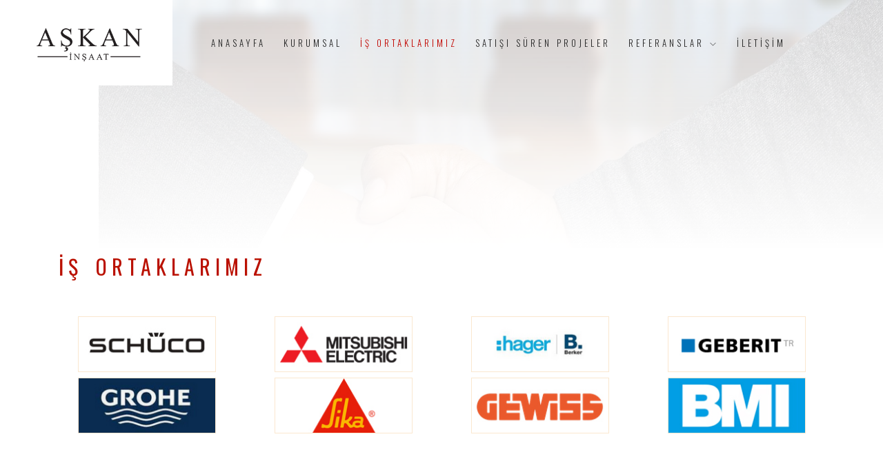

--- FILE ---
content_type: text/html; charset=utf-8
request_url: https://askan.com/IsOrtaklarimiz
body_size: 2691
content:
<!DOCTYPE html>
<html lang="tr">
<head>
    <meta charset="utf-8">
    <meta http-equiv="X-UA-Compatible" content="IE=edge" />
    <meta name="viewport" content="width=device-width, initial-scale=1, maximum-scale=1" />
    <title>AŞKAN İNŞAAT - Kaliteli & Güvenilir</title>
    <meta name="description" content="Aşkan İnşaat, 2010 yılından beri Çeşme’de inşaat, tadilat ve www.evbakimi.com hizmetleri kapsamında çalışmaktadır." />
    <meta name="keywords" content="çeşme tadilat firması, çeşme inşaat firması, alaçatı inşaat, alaçatı tadilat, çeşme inşaat projeleri, alaçatı inşaat projeleri, çeşme residence projeleri" />
    <meta name="google-site-verification" content="3Ltbxs3StnkEmNoms7AZS8WUlQ08d0ak_z5eE6XeXf0" />
    <link rel="shortcut icon" href="/content/img/favicon.png" />
    <link href="/content/css/plugins.css" rel="stylesheet" />
    <link href="/content/css/style.css" rel="stylesheet" />
    <link href="/content/css/plugins/themify-icons.css" rel="stylesheet" />
    <link href="/content/css/font-awesome.min.css" rel="stylesheet" />

</head>
<body>

    <div id="preloader"></div>

    <div class="progress-wrap cursor-pointer">
        <svg class="progress-circle svg-content" width="100%" height="100%" viewBox="-1 -1 102 102">
            <path d="M50,1 a49,49 0 0,1 0,98 a49,49 0 0,1 0,-98" />
        </svg>
    </div>

    <nav class="navbar navbar-expand-xl">

        <div class="logo-wrapper valign">
            <div class="logo">
                <a href="/Home">
                    <img src="/content/img/logo.png" class="logo-img" alt="Aşkan İnşaat Logo">

                </a>
            </div>
        </div>
        <button class="navbar-toggler" type="button" data-toggle="collapse" data-target="#navbarSupportedContent" aria-controls="navbarSupportedContent" aria-expanded="false" aria-label="Toggle navigation"> <span class="icon-bar"><i class="ti-line-double"></i></span> </button>

        <div class="collapse navbar-collapse" id="navbarSupportedContent">
            <ul class="navbar-nav ml-auto">
                <li class="nav-item"><a class="nav-link nav-color" href="/">Anasayfa</a></li>
                <li class="nav-item"><a class="nav-link nav-color" href="/Kurumsal">Kurumsal</a></li>
                <li class="nav-item"><a class="nav-link nav-color" href="/IsOrtaklarimiz">İş Ortaklarımız</a></li>
                <li class="nav-item"><a class="nav-link nav-color" href="/SatisiSurenProjeler">Satışı Süren Projeler</a></li>
                <li class="nav-item dropdown">
                    <span class="nav-link nav-color">Referanslar <i class="ti-angle-down"></i></span>
                    <ul class="dropdown-menu last">
                        <li class="dropdown-item"><a href="/Tadilatlar">Tadilatlar</a></li>
                        <li class="dropdown-item"><a href="/Insaatlar">İnşaatlar</a></li>

                    </ul>
                </li>
                <li class="nav-item"><a class="nav-link nav-color" href="/Iletisim">İletişim</a></li>
            </ul>
        </div>
    </nav>

    



<section class="banner-header banner-img valign bg-img bg-fixed" data-overlay-light="0" data-background="../../content/img/banner.jpg">
    <!-- Left Panel -->
    <div class="left-panel"></div>
</section>

<div class="container py-2">

    <div class="row">
        <div class="col-md-12">
            <h2 class="section-title"><span>İŞ ORTAKLARIMIZ</span></h2>
        </div>
    </div>

    <div class="row py-3">

        <div class="col-md-3 col-sm-4 col-6 brdr mt-2 animate-box" data-animate-effect="fadeInLeft" data-wow-delay="0.5s">

            <img src="/content/img/schuco.jpg" class="img-fluid d-block mx-auto" alt="Schuco" />

        </div>

        <div class="col-md-3 col-sm-4 col-6 brdr mt-2 animate-box" data-animate-effect="fadeInUp" data-wow-delay="0.6s">

            <img src="/content/img/mitsubishi.jpg" class="img-fluid d-block mx-auto" alt="Mitsubishi" />

        </div>

        <div class="col-md-3 col-sm-4 col-6 brdr mt-2 animate-box" data-animate-effect="fadeInUp" data-wow-delay="0.7s">

            <img src="/content/img/berker.jpg" class="img-fluid d-block mx-auto" alt="Hager Berker" />

        </div>

        <div class="col-md-3 col-sm-4 col-6 brdr mt-2 animate-box" data-animate-effect="fadeInUp" data-wow-delay="0.8s">

            <img src="/content/img/geberit.jpg" class="img-fluid d-block mx-auto" alt="Geberit" />

        </div>

        <div class="col-md-3 col-sm-4 col-6 brdr mt-2 animate-box" data-animate-effect="fadeInUp" data-wow-delay="0.5s">

            <img src="/content/img/grohe.jpg" class="img-fluid d-block mx-auto" alt="Grohe" />

        </div>

        <div class="col-md-3 col-sm-4 col-6 brdr mt-2 animate-box" data-animate-effect="fadeInUp" data-wow-delay="0.6s">

            <img src="/content/img/sika.jpg" class="img-fluid d-block mx-auto" alt="Sika" />

        </div>

        <div class="col-md-3 col-sm-4 col-6 brdr mt-2 animate-box" data-animate-effect="fadeInUp" data-wow-delay="0.7s">

            <img src="/content/img/gewiss.jpg" class="img-fluid d-block mx-auto" alt="Gewiss" />

        </div>

        <div class="col-md-3 col-sm-4 col-6 brdr mt-2 animate-box" data-animate-effect="fadeInUp" data-wow-delay="0.8s">

            <img src="/content/img/bmi.jpg" class="img-fluid d-block mx-auto" alt="Bmi" />

        </div>

        <div class="col-md-3 col-sm-4 col-6 brdr mt-2 animate-box" data-animate-effect="fadeInUp" data-wow-delay="0.8s">

            <img src="/content/img/btm.jpg" class="img-fluid d-block mx-auto" alt="Btm" />

        </div>

    </div>


</div>





    <footer class="main-footer dark">
        <div class="container">
            <div class="row">
                <div class="col-md-4 mb-30">
                    <div class="item fotcont">
                        <div class="fothead">
                            <h6>Telefon</h6>
                        </div>
                        <p><a href="tel:00905324532126">+90 532 453 21 26 (Ali Aşkan)</a></p>
                        <p><a href="tel:00905332189595">+90 533 218 95 95 (Türkay Görsem)</a></p>
                    </div>
                </div>
                <div class="col-md-4 mb-30">
                    <div class="item fotcont">
                        <div class="fothead">
                            <h6>E-posta</h6>
                        </div>
                        <p><a href="mailto:ali@askan.com">ali@askan.com</a></p>
                    </div>
                </div>
                <div class="col-md-4 mb-30">
                    <div class="item fotcont">
                        <div class="fothead">
                            <h6>Adres</h6>
                        </div>
                        <p>5076/1 sk. No:5 D:1 Ilıca - Çeşme / İZMİR</p>
                    </div>
                </div>
            </div>
        </div>
        <div class="sub-footer">
            <div class="container">
                <div class="row">
                    <div class="col-md-4">
                        <div class="text-left">
                            <p>© 2021 Aşkan İnşaat. Her Hakkı Saklıdır.</p>
                        </div>
                    </div>
                    <div class="col-md-4 abot">
                        <div class="social-icon"><a href="https://www.instagram.com/askan.insaat/" target="_blank"><i class="ti-instagram"></i></a> </div>
                    </div>
                    <div class="col-md-4">
                        <a href="https://www.tumaycreative.com/"><img src="/Content/img/klogowhite.png" class="d-block ml-auto" /></a>
                    </div>
                </div>
            </div>
        </div>
    </footer>


    <script src="https://maps.googleapis.com/maps/api/js?key=AIzaSyBhsp4QfHs2uErYOA1-hL5KszQ_INEoRNo&language=en"></script>
    <script src='https://www.google.com/recaptcha/api.js?hl=tr'></script>
    <script src="/scripts/map.js"></script>
    <script src="/scripts/jquery-3.5.1.min.js"></script>
    <script src="/scripts/jquery-migrate-3.0.0.min.js"></script>
    <script src="/scripts/modernizr-2.6.2.min.js"></script>
    <script src="/scripts/pace.js"></script>
    <script src="/scripts/popper.min.js"></script>
    <script src="/scripts/bootstrap.min.js"></script>
    <script src="/scripts/scrollIt.min.js"></script>
    <script src="/scripts/jquery.waypoints.min.js"></script>
    <script src="/scripts/owl.carousel.min.js"></script>
    <script src="/scripts/jquery.stellar.min.js"></script>
    <script src="/scripts/jquery.magnific-popup.js"></script>
    <script src="/scripts/YouTubePopUp.js"></script>
    <script src="/scripts/custom.js"></script>

    <script>

        $(document).ready(function () {
            var str = location.href.toLowerCase();
            $(".navbar-nav li a").each(function () {
                if (str.indexOf(this.href.toLowerCase()) > -1) {
                    $("li.active").removeClass("active");
                    $(this).parent().addClass("active");
                }
            });
        })

    </script>

</body>
</html>


--- FILE ---
content_type: text/css
request_url: https://askan.com/content/css/plugins.css
body_size: 86
content:
/* ----------------------------------------------------------------
			[ All Css Plugins & Helper Classes File ]
-----------------------------------------------------------------*/

/* == bootstrap == */
@import url("/content/css/plugins/bootstrap.css");

/* == owl.carousel == */
@import url("/content/css/plugins/owl.carousel.min.css");
@import url("/content/css/plugins/owl.theme.default.min.css");

/* == animate css == */
@import url("/content/css/plugins/animate.min.css");

/* == themify icons ==*/
@import url("/content/css/plugins/themify-icons.css");

/* == helper classes == */
@import url("/content/css/plugins/helper.css");

/* == magnific-popup gallery  == */
@import url("/content/css/plugins/magnific-popup.css");

/* == YouTubePopUp == */
@import url("/content/css/plugins/YouTubePopUp.css");

--- FILE ---
content_type: application/javascript
request_url: https://askan.com/scripts/map.js
body_size: 1222
content:
// When the window has finished loading create our google map below
google.maps.event.addDomListener(window, 'load', init);

function init() {
    // Basic options for a simple Google Map
    // For more options see: https://developers.google.com/maps/documentation/javascript/reference#MapOptions
    var mapOptions = {
        // How zoomed in you want the map to start at (always required)
        zoom: 15
        , // The latitude and longitude to center the map (always required)
        center: new google.maps.LatLng(32.772170, -79.931990), // San Bruno
        // How you would like to style the map. 
        // This is where you would paste any style found on Snazzy Maps.
        styles: [
            {
                "featureType": "all"
                , "elementType": "geometry.fill"
                , "stylers": [
                    {
                        "visibility": "on"
					}
                    , {
                        "saturation": "11"
					}
				]
			}
            , {
                "featureType": "administrative"
                , "elementType": "labels.text.fill"
                , "stylers": [
                    {
                        "color": "#000000"
					}
				]
			}
            , {
                "featureType": "administrative.country"
                , "elementType": "labels.text.fill"
                , "stylers": [
                    {
                        "lightness": "-30"
					}
				]
			}
            , {
                "featureType": "administrative.neighborhood"
                , "elementType": "geometry"
                , "stylers": [
                    {
                        "saturation": "-43"
					}
                    , {
                        "lightness": "-19"
					}
                    , {
                        "gamma": "1.87"
					}
				]
			}
            , {
                "featureType": "administrative.neighborhood"
                , "elementType": "labels.text"
                , "stylers": [
                    {
                        "weight": "3.96"
					}
                    , {
                        "gamma": "1.88"
					}
                    , {
                        "lightness": "-12"
					}
                    , {
                        "saturation": "-100"
					}
				]
			}
            , {
                "featureType": "landscape"
                , "elementType": "all"
                , "stylers": [
                    {
                        "color": "#f6f6f6"
					}
				]
			}
            , {
                "featureType": "poi"
                , "elementType": "all"
                , "stylers": [
                    {
                        "visibility": "off"
					}
				]
			}
            , {
                "featureType": "road"
                , "elementType": "all"
                , "stylers": [
                    {
                        "saturation": -100
					}
                    , {
                        "lightness": 45
					}
				]
			}
            , {
                "featureType": "road.highway"
                , "elementType": "all"
                , "stylers": [
                    {
                        "visibility": "simplified"
					}
				]
			}
            , {
                "featureType": "road.arterial"
                , "elementType": "labels.icon"
                , "stylers": [
                    {
                        "visibility": "off"
					}
				]
			}
            , {
                "featureType": "transit"
                , "elementType": "all"
                , "stylers": [
                    {
                        "visibility": "off"
					}
				]
			}
            , {
                "featureType": "water"
                , "elementType": "all"
                , "stylers": [
                    {
                        "color": "#000000"
					}
                    , {
                        "visibility": "on"
					}
				]
			}
            , {
                "featureType": "water"
                , "elementType": "geometry"
                , "stylers": [
                    {
                        "saturation": "9"
					}
                    , {
                        "color": "#cccccc"
					}
				]
			}
		]
    };
    // Get the HTML DOM element that will contain your map 
    // We are using a div with id="map" seen below in the <body>
    var mapElement = document.getElementById('bauen-contactMap');
    // Create the Google Map using our element and options defined above
    var map = new google.maps.Map(mapElement, mapOptions);
    // Let's also add a marker while we're at it
    var marker = new google.maps.Marker({
        position: new google.maps.LatLng(32.772170, -79.931990)
        , map: map
        , title: 'San Bruno'
    });
}

--- FILE ---
content_type: application/javascript
request_url: https://askan.com/scripts/custom.js
body_size: 3413
content:
$(function() {
    "use strict";
    
    // Preloader
    var loader = $(".loader");
    var wHeight = $(window).height();
    var wWidth = $(window).width();
    var o = 0;
    loader.css({
        top: wHeight / 2 - 2.5,
        left: wWidth / 2 - 200
    })
    do {
        loader.animate({
            width: o
        }, 10)
        o += 3;
    } while (o <= 400)
    if (o === 402) {
        loader.animate({
            left: 0,
            width: '100%'
        })
        loader.animate({
            top: '0',
            height: '100vh'
        })
    }
    setTimeout(function() {
        $(".loader-wrapper").fadeOut('fast');
        (loader).fadeOut('fast');
    }, 3500);
    var wind = $(window);
    
    // Main footer 
    var footer = $("footer").outerHeight();
    $("main").css("marginBottom", footer);
    
    // ScrollIt
    $.scrollIt({
      upKey: 38,                // key code to navigate to the next section
      downKey: 40,              // key code to navigate to the previous section
      easing: 'swing',          // the easing function for animation
      scrollTime: 600,          // how long (in ms) the animation takes
      activeClass: 'active',    // class given to the active nav element
      onPageChange: null,       // function(pageIndex) that is called when page is changed
      topOffset: -70            // offste (in px) for fixed top navigation
    });
    
    // Navbar scrolling background
    wind.on("scroll",function () {
        var bodyScroll = wind.scrollTop(),
            navbar = $(".navbar"),
            logo = $(".navbar .logo> img");
        if(bodyScroll > 100){
            navbar.addClass("nav-scroll");
            logo.attr('src', 'img/logo.png');
        }else{
            navbar.removeClass("nav-scroll");
            logo.attr('src', 'img/logo.png');
        }
    });
    
    // Close navbar-collapse when a  clicked
    $(".navbar-nav .dropdown-item a").on('click', function () {
        $(".navbar-collapse").removeClass("show");
    });
    
    // Sections background image from data background
    var pageSection = $(".bg-img, section");
    pageSection.each(function(indx){
        if ($(this).attr("data-background")){
            $(this).css("background-image", "url(" + $(this).data("background") + ")");
        }
    });

    // Animations
    var contentWayPoint = function () {
        var i = 0;
        $('.animate-box').waypoint(function (direction) {
            if (direction === 'down' && !$(this.element).hasClass('animated')) {
                i++;
                $(this.element).addClass('item-animate');
                setTimeout(function () {
                    $('body .animate-box.item-animate').each(function (k) {
                        var el = $(this);
                        setTimeout(function () {
                            var effect = el.data('animate-effect');
                            if (effect === 'fadeIn') {
                                el.addClass('fadeIn animated');
                            }
                            else if (effect === 'fadeInLeft') {
                                el.addClass('fadeInLeft animated');
                            }
                            else if (effect === 'fadeInRight') {
                                el.addClass('fadeInRight animated');
                            }
                            else {
                                el.addClass('fadeInUp animated');
                            }
                            el.removeClass('item-animate');
                        }, k * 200, 'easeInOutExpo');
                    });
                }, 100);
            }
        }, {
            offset: '85%'
        });
    };
    $(function () {
        contentWayPoint();
    });
    
    //  YouTubePopUp
    $("a.vid").YouTubePopUp();
    
    // Testimonials owlCarousel
    $('.testimonials .owl-carousel').owlCarousel({
        loop:true,
        margin: 30,
        mouseDrag:true,
        autoplay: false,
        dots: true,
        nav: false,
        navText: ["<span class='lnr ti-angle-left'></span>","<span class='lnr ti-angle-right'></span>"],
        responsiveClass:true,
        responsive:{
            0:{
                items:1,
            },
            600:{
                items:1
            },
            1000:{
                items:1
            }
        }
    });
    
    // Projects owlCarousel
    $('.projects .owl-carousel').owlCarousel({
        loop: true
        , margin: 30
        , mouseDrag: true
        , autoplay: false
        , dots: true
        , autoplayHoverPause:true
        , smartSpeed: 1500
        , responsiveClass: true
        , responsive: {
            0: {
                items: 1
            , }
            , 600: {
                items: 2
            }
            , 1000: {
                items: 2
            }
        }
    });
    
    // Blog Home owlCarousel
    $('.bauen-blog .owl-carousel').owlCarousel({
        loop: true
        , margin: 30
        , mouseDrag: true
        , autoplay: false
        , dots: true
        , responsiveClass: true
        , responsive: {
            0: {
                items: 1
            , }
            , 600: {
                items: 2
            }
            , 1000: {
                items: 2
            }
        }
    });

    // Team owlCarousel
    $('.team .owl-carousel').owlCarousel({
        loop: true
        , margin: 30
        , dots: false
        , mouseDrag: true
        , autoplay: false
        , responsiveClass: true
        , responsive: {
            0: {
                items: 1
            }
            , 600: {
                items: 2
            }
            , 1000: {
                items: 3
            }
        }
    });
    
    // Clients owlCarousel
    $('.clients .owl-carousel').owlCarousel({
        loop: true
        , margin: 30
        , mouseDrag: true
        , autoplay: true
        , dots: false
        , responsiveClass: true
        , responsive: {
            0: {
                margin: 10
                , items: 3
            }
            , 600: {
                items: 3
            }
            , 1000: {
                items: 5
            }
        }
    });
    
    // MagnificPopup
    $(".img-zoom").magnificPopup({
        type: "image"
        , closeOnContentClick: !0
        , mainClass: "mfp-fade"
        , gallery: {
            enabled: !0
            , navigateByImgClick: !0
            , preload: [0, 1]
        }
    })
    $('.magnific-youtube, .magnific-vimeo, .magnific-custom').magnificPopup({
        disableOn: 700
        , type: 'iframe'
        , mainClass: 'mfp-fade'
        , removalDelay: 300
        , preloader: false
        , fixedContentPos: false
    });
    
    //  Scroll back to top
    var progressPath = document.querySelector('.progress-wrap path');
    var pathLength = progressPath.getTotalLength();
    progressPath.style.transition = progressPath.style.WebkitTransition = 'none';
    progressPath.style.strokeDasharray = pathLength + ' ' + pathLength;
    progressPath.style.strokeDashoffset = pathLength;
    progressPath.getBoundingClientRect();
    progressPath.style.transition = progressPath.style.WebkitTransition = 'stroke-dashoffset 10ms linear';
    var updateProgress = function () {
        var scroll = $(window).scrollTop();
        var height = $(document).height() - $(window).height();
        var progress = pathLength - (scroll * pathLength / height);
        progressPath.style.strokeDashoffset = progress;
    }
    updateProgress();
    $(window).scroll(updateProgress);
    var offset = 150;
    var duration = 550;
    jQuery(window).on('scroll', function () {
        if (jQuery(this).scrollTop() > offset) {
            jQuery('.progress-wrap').addClass('active-progress');
        } else {
            jQuery('.progress-wrap').removeClass('active-progress');
        }
    });
    jQuery('.progress-wrap').on('click', function (event) {
        event.preventDefault();
        jQuery('html, body').animate({ scrollTop: 0 }, duration);
        return false;
    })
    
});


// Slider 
$(document).ready(function() {
    var owl = $('.header .owl-carousel');
    // Slider owlCarousel
    $('.slider .owl-carousel').owlCarousel({
        items: 1,
        loop:true,
        dots: false,
        margin: 0,
        autoplay: true,
        smartSpeed: 500,
         nav: true,
         navText: ['<i class="ti-angle-left" aria-hidden="true"></i>', '<i class="ti-angle-right" aria-hidden="true"></i>']
    });
    // Slider owlCarousel
    $('.slider-fade .owl-carousel').owlCarousel({
        items: 1,
        loop:true,
        dots: false,
        margin: 0,
        autoplay: true,
        smartSpeed: 500,
        animateOut: 'fadeOut',
        nav: true,
        navText: ['<i class="ti-angle-left" aria-hidden="true"></i>', '<i class="ti-angle-right" aria-hidden="true"></i>']
    });
    owl.on('changed.owl.carousel', function(event) {
        var item = event.item.index - 2;     // Position of the current item
        $('h4').removeClass('animated fadeInUp');
        $('h1').removeClass('animated fadeInUp');
        $('p').removeClass('animated fadeInUp');
        $('.butn-light').removeClass('animated fadeInUp');
        $('.owl-item').not('.cloned').eq(item).find('h4').addClass('animated fadeInUp');
        $('.owl-item').not('.cloned').eq(item).find('h1').addClass('animated fadeInUp');
        $('.owl-item').not('.cloned').eq(item).find('p').addClass('animated fadeInUp');
        $('.owl-item').not('.cloned').eq(item).find('.butn-light').addClass('animated fadeInUp');
    });
});

// Preloader page
paceOptions = {
    ajax: true,
    document: true,
    eventLag: false
};
//Pace.on('done', function () {
//    $('#preloader').addClass("isdone");
//    $('.loading-text').addClass("isdone");
//});
Pace.on('done', function() {
  $('#preloader').delay(500).fadeOut(800);
});


// Accordion Box
  if ($(".accordion-box").length) {
    $(".accordion-box").on("click", ".acc-btn", function () {
      var outerBox = $(this).parents(".accordion-box");
      var target = $(this).parents(".accordion");

      if ($(this).next(".acc-content").is(":visible")) {
        //return false;
        $(this).removeClass("active");
        $(this).next(".acc-content").slideUp(300);
        $(outerBox).children(".accordion").removeClass("active-block");
      } else {
        $(outerBox).find(".accordion .acc-btn").removeClass("active");
        $(this).addClass("active");
        $(outerBox).children(".accordion").removeClass("active-block");
        $(outerBox).find(".accordion").children(".acc-content").slideUp(300);
        target.addClass("active-block");
        $(this).next(".acc-content").slideDown(300);
      }
    });
  }


